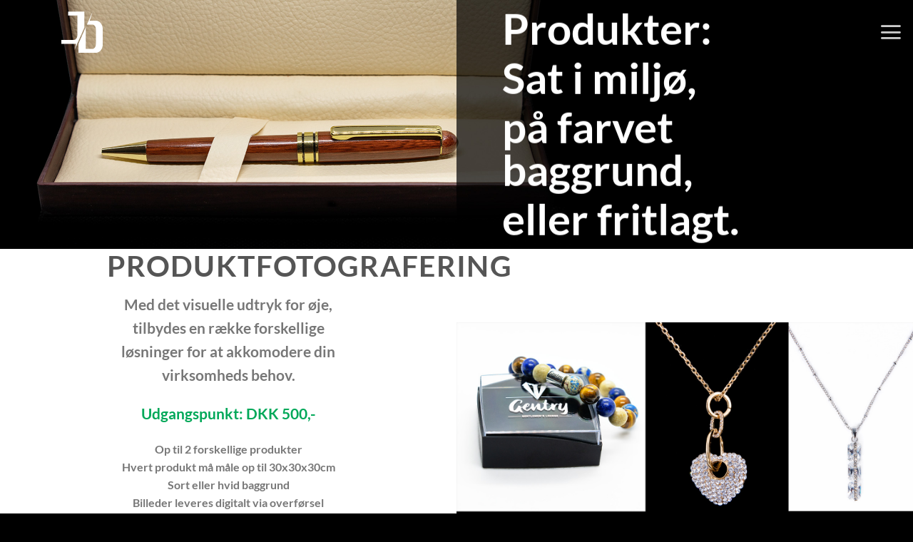

--- FILE ---
content_type: text/html; charset=UTF-8
request_url: https://jakobdam.dk/produktfotografering/
body_size: 13314
content:
<!DOCTYPE html>
<html lang="da-DK" class="loading-site no-js">
<head>
	<meta charset="UTF-8" />
	<link rel="profile" href="http://gmpg.org/xfn/11" />
	<link rel="pingback" href="https://jakobdam.dk/xmlrpc.php" />

	<script>(function(html){html.className = html.className.replace(/\bno-js\b/,'js')})(document.documentElement);</script>
<meta name='robots' content='index, follow, max-image-preview:large, max-snippet:-1, max-video-preview:-1' />
	<style>img:is([sizes="auto" i], [sizes^="auto," i]) { contain-intrinsic-size: 3000px 1500px }</style>
	<meta name="viewport" content="width=device-width, initial-scale=1" />
	<!-- This site is optimized with the Yoast SEO plugin v23.9 - https://yoast.com/wordpress/plugins/seo/ -->
	<title>PRODUKTFOTOGRAFERING - jakobdam.dk</title>
	<link rel="canonical" href="https://jakobdam.dk/produktfotografering/" />
	<meta property="og:locale" content="da_DK" />
	<meta property="og:type" content="article" />
	<meta property="og:title" content="PRODUKTFOTOGRAFERING - jakobdam.dk" />
	<meta property="og:url" content="https://jakobdam.dk/produktfotografering/" />
	<meta property="og:site_name" content="jakobdam.dk" />
	<meta property="article:publisher" content="https://www.facebook.com/jakobdam" />
	<meta property="article:modified_time" content="2021-02-07T20:25:58+00:00" />
	<meta property="og:image" content="https://jakobdam.dk/wp-content/uploads/2016/08/dummy-1.jpg" />
	<meta property="og:image:width" content="400" />
	<meta property="og:image:height" content="260" />
	<meta property="og:image:type" content="image/jpeg" />
	<meta name="twitter:card" content="summary_large_image" />
	<meta name="twitter:label1" content="Estimeret læsetid" />
	<meta name="twitter:data1" content="3 minutter" />
	<script type="application/ld+json" class="yoast-schema-graph">{"@context":"https://schema.org","@graph":[{"@type":"WebPage","@id":"https://jakobdam.dk/produktfotografering/","url":"https://jakobdam.dk/produktfotografering/","name":"PRODUKTFOTOGRAFERING - jakobdam.dk","isPartOf":{"@id":"https://jakobdam.dk/#website"},"primaryImageOfPage":{"@id":"https://jakobdam.dk/produktfotografering/#primaryimage"},"image":{"@id":"https://jakobdam.dk/produktfotografering/#primaryimage"},"thumbnailUrl":"https://jakobdam.dk/wp-content/uploads/2016/08/dummy-1.jpg","datePublished":"2021-02-07T19:10:36+00:00","dateModified":"2021-02-07T20:25:58+00:00","breadcrumb":{"@id":"https://jakobdam.dk/produktfotografering/#breadcrumb"},"inLanguage":"da-DK","potentialAction":[{"@type":"ReadAction","target":["https://jakobdam.dk/produktfotografering/"]}]},{"@type":"ImageObject","inLanguage":"da-DK","@id":"https://jakobdam.dk/produktfotografering/#primaryimage","url":"https://jakobdam.dk/wp-content/uploads/2016/08/dummy-1.jpg","contentUrl":"https://jakobdam.dk/wp-content/uploads/2016/08/dummy-1.jpg","width":400,"height":260},{"@type":"BreadcrumbList","@id":"https://jakobdam.dk/produktfotografering/#breadcrumb","itemListElement":[{"@type":"ListItem","position":1,"name":"Hjem","item":"https://jakobdam.dk/"},{"@type":"ListItem","position":2,"name":"PRODUKTFOTOGRAFERING"}]},{"@type":"WebSite","@id":"https://jakobdam.dk/#website","url":"https://jakobdam.dk/","name":"jakobdam.dk","description":"Fotografering i Skive: Konsistent professionel kvalitet","publisher":{"@id":"https://jakobdam.dk/#/schema/person/1d6f5145bbca024467167f45f8e53d27"},"alternateName":"JD","potentialAction":[{"@type":"SearchAction","target":{"@type":"EntryPoint","urlTemplate":"https://jakobdam.dk/?s={search_term_string}"},"query-input":{"@type":"PropertyValueSpecification","valueRequired":true,"valueName":"search_term_string"}}],"inLanguage":"da-DK"},{"@type":["Person","Organization"],"@id":"https://jakobdam.dk/#/schema/person/1d6f5145bbca024467167f45f8e53d27","name":"jakobdam","image":{"@type":"ImageObject","inLanguage":"da-DK","@id":"https://jakobdam.dk/#/schema/person/image/","url":"https://jakobdam.dk/wp-content/uploads/2024/02/jd-profile.jpg","contentUrl":"https://jakobdam.dk/wp-content/uploads/2024/02/jd-profile.jpg","width":320,"height":320,"caption":"jakobdam"},"logo":{"@id":"https://jakobdam.dk/#/schema/person/image/"},"description":"Fotograf, webprogrammør, grafisk designer, illustrator og musiker.","sameAs":["https://jakobdam.dk","https://www.facebook.com/jakobdam","https://www.instagram.com/jakobdam/","https://www.linkedin.com/in/jakob-dam-knudsen-a8b5b312/","https://www.youtube.com/channel/UC5bJpd7dMYqzJWxa2RLWtDA"]}]}</script>
	<!-- / Yoast SEO plugin. -->


<link rel='dns-prefetch' href='//www.googletagmanager.com' />
<link rel='prefetch' href='https://jakobdam.dk/wp-content/themes/flatsome/assets/js/flatsome.js?ver=8e60d746741250b4dd4e' />
<link rel='prefetch' href='https://jakobdam.dk/wp-content/themes/flatsome/assets/js/chunk.slider.js?ver=3.19.7' />
<link rel='prefetch' href='https://jakobdam.dk/wp-content/themes/flatsome/assets/js/chunk.popups.js?ver=3.19.7' />
<link rel='prefetch' href='https://jakobdam.dk/wp-content/themes/flatsome/assets/js/chunk.tooltips.js?ver=3.19.7' />
<link rel="alternate" type="application/rss+xml" title="jakobdam.dk &raquo; Feed" href="https://jakobdam.dk/feed/" />
<link rel="alternate" type="application/rss+xml" title="jakobdam.dk &raquo;-kommentar-feed" href="https://jakobdam.dk/comments/feed/" />
<script type="text/javascript">
/* <![CDATA[ */
window._wpemojiSettings = {"baseUrl":"https:\/\/s.w.org\/images\/core\/emoji\/15.0.3\/72x72\/","ext":".png","svgUrl":"https:\/\/s.w.org\/images\/core\/emoji\/15.0.3\/svg\/","svgExt":".svg","source":{"concatemoji":"https:\/\/jakobdam.dk\/wp-includes\/js\/wp-emoji-release.min.js?ver=6.7.4"}};
/*! This file is auto-generated */
!function(i,n){var o,s,e;function c(e){try{var t={supportTests:e,timestamp:(new Date).valueOf()};sessionStorage.setItem(o,JSON.stringify(t))}catch(e){}}function p(e,t,n){e.clearRect(0,0,e.canvas.width,e.canvas.height),e.fillText(t,0,0);var t=new Uint32Array(e.getImageData(0,0,e.canvas.width,e.canvas.height).data),r=(e.clearRect(0,0,e.canvas.width,e.canvas.height),e.fillText(n,0,0),new Uint32Array(e.getImageData(0,0,e.canvas.width,e.canvas.height).data));return t.every(function(e,t){return e===r[t]})}function u(e,t,n){switch(t){case"flag":return n(e,"\ud83c\udff3\ufe0f\u200d\u26a7\ufe0f","\ud83c\udff3\ufe0f\u200b\u26a7\ufe0f")?!1:!n(e,"\ud83c\uddfa\ud83c\uddf3","\ud83c\uddfa\u200b\ud83c\uddf3")&&!n(e,"\ud83c\udff4\udb40\udc67\udb40\udc62\udb40\udc65\udb40\udc6e\udb40\udc67\udb40\udc7f","\ud83c\udff4\u200b\udb40\udc67\u200b\udb40\udc62\u200b\udb40\udc65\u200b\udb40\udc6e\u200b\udb40\udc67\u200b\udb40\udc7f");case"emoji":return!n(e,"\ud83d\udc26\u200d\u2b1b","\ud83d\udc26\u200b\u2b1b")}return!1}function f(e,t,n){var r="undefined"!=typeof WorkerGlobalScope&&self instanceof WorkerGlobalScope?new OffscreenCanvas(300,150):i.createElement("canvas"),a=r.getContext("2d",{willReadFrequently:!0}),o=(a.textBaseline="top",a.font="600 32px Arial",{});return e.forEach(function(e){o[e]=t(a,e,n)}),o}function t(e){var t=i.createElement("script");t.src=e,t.defer=!0,i.head.appendChild(t)}"undefined"!=typeof Promise&&(o="wpEmojiSettingsSupports",s=["flag","emoji"],n.supports={everything:!0,everythingExceptFlag:!0},e=new Promise(function(e){i.addEventListener("DOMContentLoaded",e,{once:!0})}),new Promise(function(t){var n=function(){try{var e=JSON.parse(sessionStorage.getItem(o));if("object"==typeof e&&"number"==typeof e.timestamp&&(new Date).valueOf()<e.timestamp+604800&&"object"==typeof e.supportTests)return e.supportTests}catch(e){}return null}();if(!n){if("undefined"!=typeof Worker&&"undefined"!=typeof OffscreenCanvas&&"undefined"!=typeof URL&&URL.createObjectURL&&"undefined"!=typeof Blob)try{var e="postMessage("+f.toString()+"("+[JSON.stringify(s),u.toString(),p.toString()].join(",")+"));",r=new Blob([e],{type:"text/javascript"}),a=new Worker(URL.createObjectURL(r),{name:"wpTestEmojiSupports"});return void(a.onmessage=function(e){c(n=e.data),a.terminate(),t(n)})}catch(e){}c(n=f(s,u,p))}t(n)}).then(function(e){for(var t in e)n.supports[t]=e[t],n.supports.everything=n.supports.everything&&n.supports[t],"flag"!==t&&(n.supports.everythingExceptFlag=n.supports.everythingExceptFlag&&n.supports[t]);n.supports.everythingExceptFlag=n.supports.everythingExceptFlag&&!n.supports.flag,n.DOMReady=!1,n.readyCallback=function(){n.DOMReady=!0}}).then(function(){return e}).then(function(){var e;n.supports.everything||(n.readyCallback(),(e=n.source||{}).concatemoji?t(e.concatemoji):e.wpemoji&&e.twemoji&&(t(e.twemoji),t(e.wpemoji)))}))}((window,document),window._wpemojiSettings);
/* ]]> */
</script>
<style id='wp-emoji-styles-inline-css' type='text/css'>

	img.wp-smiley, img.emoji {
		display: inline !important;
		border: none !important;
		box-shadow: none !important;
		height: 1em !important;
		width: 1em !important;
		margin: 0 0.07em !important;
		vertical-align: -0.1em !important;
		background: none !important;
		padding: 0 !important;
	}
</style>
<style id='wp-block-library-inline-css' type='text/css'>
:root{--wp-admin-theme-color:#007cba;--wp-admin-theme-color--rgb:0,124,186;--wp-admin-theme-color-darker-10:#006ba1;--wp-admin-theme-color-darker-10--rgb:0,107,161;--wp-admin-theme-color-darker-20:#005a87;--wp-admin-theme-color-darker-20--rgb:0,90,135;--wp-admin-border-width-focus:2px;--wp-block-synced-color:#7a00df;--wp-block-synced-color--rgb:122,0,223;--wp-bound-block-color:var(--wp-block-synced-color)}@media (min-resolution:192dpi){:root{--wp-admin-border-width-focus:1.5px}}.wp-element-button{cursor:pointer}:root{--wp--preset--font-size--normal:16px;--wp--preset--font-size--huge:42px}:root .has-very-light-gray-background-color{background-color:#eee}:root .has-very-dark-gray-background-color{background-color:#313131}:root .has-very-light-gray-color{color:#eee}:root .has-very-dark-gray-color{color:#313131}:root .has-vivid-green-cyan-to-vivid-cyan-blue-gradient-background{background:linear-gradient(135deg,#00d084,#0693e3)}:root .has-purple-crush-gradient-background{background:linear-gradient(135deg,#34e2e4,#4721fb 50%,#ab1dfe)}:root .has-hazy-dawn-gradient-background{background:linear-gradient(135deg,#faaca8,#dad0ec)}:root .has-subdued-olive-gradient-background{background:linear-gradient(135deg,#fafae1,#67a671)}:root .has-atomic-cream-gradient-background{background:linear-gradient(135deg,#fdd79a,#004a59)}:root .has-nightshade-gradient-background{background:linear-gradient(135deg,#330968,#31cdcf)}:root .has-midnight-gradient-background{background:linear-gradient(135deg,#020381,#2874fc)}.has-regular-font-size{font-size:1em}.has-larger-font-size{font-size:2.625em}.has-normal-font-size{font-size:var(--wp--preset--font-size--normal)}.has-huge-font-size{font-size:var(--wp--preset--font-size--huge)}.has-text-align-center{text-align:center}.has-text-align-left{text-align:left}.has-text-align-right{text-align:right}#end-resizable-editor-section{display:none}.aligncenter{clear:both}.items-justified-left{justify-content:flex-start}.items-justified-center{justify-content:center}.items-justified-right{justify-content:flex-end}.items-justified-space-between{justify-content:space-between}.screen-reader-text{border:0;clip:rect(1px,1px,1px,1px);clip-path:inset(50%);height:1px;margin:-1px;overflow:hidden;padding:0;position:absolute;width:1px;word-wrap:normal!important}.screen-reader-text:focus{background-color:#ddd;clip:auto!important;clip-path:none;color:#444;display:block;font-size:1em;height:auto;left:5px;line-height:normal;padding:15px 23px 14px;text-decoration:none;top:5px;width:auto;z-index:100000}html :where(.has-border-color){border-style:solid}html :where([style*=border-top-color]){border-top-style:solid}html :where([style*=border-right-color]){border-right-style:solid}html :where([style*=border-bottom-color]){border-bottom-style:solid}html :where([style*=border-left-color]){border-left-style:solid}html :where([style*=border-width]){border-style:solid}html :where([style*=border-top-width]){border-top-style:solid}html :where([style*=border-right-width]){border-right-style:solid}html :where([style*=border-bottom-width]){border-bottom-style:solid}html :where([style*=border-left-width]){border-left-style:solid}html :where(img[class*=wp-image-]){height:auto;max-width:100%}:where(figure){margin:0 0 1em}html :where(.is-position-sticky){--wp-admin--admin-bar--position-offset:var(--wp-admin--admin-bar--height,0px)}@media screen and (max-width:600px){html :where(.is-position-sticky){--wp-admin--admin-bar--position-offset:0px}}
</style>
<link rel='stylesheet' id='contact-form-7-css' href='https://jakobdam.dk/wp-content/plugins/contact-form-7/includes/css/styles.css?ver=6.0' type='text/css' media='all' />
<link rel='stylesheet' id='flatsome-main-css' href='https://jakobdam.dk/wp-content/themes/flatsome/assets/css/flatsome.css?ver=3.19.7' type='text/css' media='all' />
<style id='flatsome-main-inline-css' type='text/css'>
@font-face {
				font-family: "fl-icons";
				font-display: block;
				src: url(https://jakobdam.dk/wp-content/themes/flatsome/assets/css/icons/fl-icons.eot?v=3.19.7);
				src:
					url(https://jakobdam.dk/wp-content/themes/flatsome/assets/css/icons/fl-icons.eot#iefix?v=3.19.7) format("embedded-opentype"),
					url(https://jakobdam.dk/wp-content/themes/flatsome/assets/css/icons/fl-icons.woff2?v=3.19.7) format("woff2"),
					url(https://jakobdam.dk/wp-content/themes/flatsome/assets/css/icons/fl-icons.ttf?v=3.19.7) format("truetype"),
					url(https://jakobdam.dk/wp-content/themes/flatsome/assets/css/icons/fl-icons.woff?v=3.19.7) format("woff"),
					url(https://jakobdam.dk/wp-content/themes/flatsome/assets/css/icons/fl-icons.svg?v=3.19.7#fl-icons) format("svg");
			}
</style>
<link rel='stylesheet' id='flatsome-style-css' href='https://jakobdam.dk/wp-content/themes/flatsome/style.css?ver=3.19.7' type='text/css' media='all' />
<script type="text/javascript">
            window._nslDOMReady = function (callback) {
                if ( document.readyState === "complete" || document.readyState === "interactive" ) {
                    callback();
                } else {
                    document.addEventListener( "DOMContentLoaded", callback );
                }
            };
            </script>
<!-- Google tag (gtag.js) snippet added by Site Kit -->

<!-- Google Analytics-snippet tilføjet af Site Kit -->
<script type="text/javascript" src="https://www.googletagmanager.com/gtag/js?id=GT-M3KM6LJ" id="google_gtagjs-js" async></script>
<script type="text/javascript" id="google_gtagjs-js-after">
/* <![CDATA[ */
window.dataLayer = window.dataLayer || [];function gtag(){dataLayer.push(arguments);}
gtag("set","linker",{"domains":["jakobdam.dk"]});
gtag("js", new Date());
gtag("set", "developer_id.dZTNiMT", true);
gtag("config", "GT-M3KM6LJ");
/* ]]> */
</script>

<!-- End Google tag (gtag.js) snippet added by Site Kit -->
<script type="text/javascript" src="https://jakobdam.dk/wp-includes/js/jquery/jquery.min.js?ver=3.7.1" id="jquery-core-js"></script>
<script type="text/javascript" src="https://jakobdam.dk/wp-includes/js/jquery/jquery-migrate.min.js?ver=3.4.1" id="jquery-migrate-js"></script>
<link rel="https://api.w.org/" href="https://jakobdam.dk/wp-json/" /><link rel="alternate" title="JSON" type="application/json" href="https://jakobdam.dk/wp-json/wp/v2/pages/545" /><link rel="EditURI" type="application/rsd+xml" title="RSD" href="https://jakobdam.dk/xmlrpc.php?rsd" />
<meta name="generator" content="WordPress 6.7.4" />
<link rel='shortlink' href='https://jakobdam.dk/?p=545' />
<link rel="alternate" title="oEmbed (JSON)" type="application/json+oembed" href="https://jakobdam.dk/wp-json/oembed/1.0/embed?url=https%3A%2F%2Fjakobdam.dk%2Fproduktfotografering%2F" />
<link rel="alternate" title="oEmbed (XML)" type="text/xml+oembed" href="https://jakobdam.dk/wp-json/oembed/1.0/embed?url=https%3A%2F%2Fjakobdam.dk%2Fproduktfotografering%2F&#038;format=xml" />
<meta name="generator" content="Site Kit by Google 1.140.0" /><link rel="icon" href="https://jakobdam.dk/wp-content/uploads/2021/02/cropped-jd-logo-512px-forIcon-white-32x32.png" sizes="32x32" />
<link rel="icon" href="https://jakobdam.dk/wp-content/uploads/2021/02/cropped-jd-logo-512px-forIcon-white-192x192.png" sizes="192x192" />
<link rel="apple-touch-icon" href="https://jakobdam.dk/wp-content/uploads/2021/02/cropped-jd-logo-512px-forIcon-white-180x180.png" />
<meta name="msapplication-TileImage" content="https://jakobdam.dk/wp-content/uploads/2021/02/cropped-jd-logo-512px-forIcon-white-270x270.png" />
<style id="custom-css" type="text/css">:root {--primary-color: #446084;--fs-color-primary: #446084;--fs-color-secondary: #d26e4b;--fs-color-success: #7a9c59;--fs-color-alert: #b20000;--fs-experimental-link-color: #334862;--fs-experimental-link-color-hover: #111;}.tooltipster-base {--tooltip-color: #fff;--tooltip-bg-color: #000;}.off-canvas-right .mfp-content, .off-canvas-left .mfp-content {--drawer-width: 300px;}.container-width, .full-width .ubermenu-nav, .container, .row{max-width: 1590px}.row.row-collapse{max-width: 1560px}.row.row-small{max-width: 1582.5px}.row.row-large{max-width: 1620px}.header-main{height: 90px}#logo img{max-height: 90px}#logo{width:200px;}#logo img{padding:15px 0;}.header-top{min-height: 30px}.transparent .header-main{height: 90px}.transparent #logo img{max-height: 90px}.has-transparent + .page-title:first-of-type,.has-transparent + #main > .page-title,.has-transparent + #main > div > .page-title,.has-transparent + #main .page-header-wrapper:first-of-type .page-title{padding-top: 90px;}.header.show-on-scroll,.stuck .header-main{height:70px!important}.stuck #logo img{max-height: 70px!important}.header-bottom {background-color: #f1f1f1}.top-bar-nav > li > a{line-height: 16px }@media (max-width: 549px) {.header-main{height: 70px}#logo img{max-height: 70px}}body{font-family: Lato, sans-serif;}body {font-weight: 400;font-style: normal;}.nav > li > a {font-family: Lato, sans-serif;}.mobile-sidebar-levels-2 .nav > li > ul > li > a {font-family: Lato, sans-serif;}.nav > li > a,.mobile-sidebar-levels-2 .nav > li > ul > li > a {font-weight: 700;font-style: normal;}h1,h2,h3,h4,h5,h6,.heading-font, .off-canvas-center .nav-sidebar.nav-vertical > li > a{font-family: Lato, sans-serif;}h1,h2,h3,h4,h5,h6,.heading-font,.banner h1,.banner h2 {font-weight: 700;font-style: normal;}.alt-font{font-family: "Dancing Script", sans-serif;}.alt-font {font-weight: 400!important;font-style: normal!important;}.footer-2{background-color: #212121}.absolute-footer, html{background-color: #000000}.nav-vertical-fly-out > li + li {border-top-width: 1px; border-top-style: solid;}.label-new.menu-item > a:after{content:"Ny";}.label-hot.menu-item > a:after{content:"Populær";}.label-sale.menu-item > a:after{content:"Tilbud";}.label-popular.menu-item > a:after{content:"Populært";}</style><style id="kirki-inline-styles">/* latin-ext */
@font-face {
  font-family: 'Lato';
  font-style: normal;
  font-weight: 700;
  font-display: swap;
  src: url(https://jakobdam.dk/wp-content/fonts/lato/S6u9w4BMUTPHh6UVSwaPGR_p.woff2) format('woff2');
  unicode-range: U+0100-02BA, U+02BD-02C5, U+02C7-02CC, U+02CE-02D7, U+02DD-02FF, U+0304, U+0308, U+0329, U+1D00-1DBF, U+1E00-1E9F, U+1EF2-1EFF, U+2020, U+20A0-20AB, U+20AD-20C0, U+2113, U+2C60-2C7F, U+A720-A7FF;
}
/* latin */
@font-face {
  font-family: 'Lato';
  font-style: normal;
  font-weight: 700;
  font-display: swap;
  src: url(https://jakobdam.dk/wp-content/fonts/lato/S6u9w4BMUTPHh6UVSwiPGQ.woff2) format('woff2');
  unicode-range: U+0000-00FF, U+0131, U+0152-0153, U+02BB-02BC, U+02C6, U+02DA, U+02DC, U+0304, U+0308, U+0329, U+2000-206F, U+20AC, U+2122, U+2191, U+2193, U+2212, U+2215, U+FEFF, U+FFFD;
}/* vietnamese */
@font-face {
  font-family: 'Dancing Script';
  font-style: normal;
  font-weight: 400;
  font-display: swap;
  src: url(https://jakobdam.dk/wp-content/fonts/dancing-script/If2cXTr6YS-zF4S-kcSWSVi_sxjsohD9F50Ruu7BMSo3Rep8ltA.woff2) format('woff2');
  unicode-range: U+0102-0103, U+0110-0111, U+0128-0129, U+0168-0169, U+01A0-01A1, U+01AF-01B0, U+0300-0301, U+0303-0304, U+0308-0309, U+0323, U+0329, U+1EA0-1EF9, U+20AB;
}
/* latin-ext */
@font-face {
  font-family: 'Dancing Script';
  font-style: normal;
  font-weight: 400;
  font-display: swap;
  src: url(https://jakobdam.dk/wp-content/fonts/dancing-script/If2cXTr6YS-zF4S-kcSWSVi_sxjsohD9F50Ruu7BMSo3ROp8ltA.woff2) format('woff2');
  unicode-range: U+0100-02BA, U+02BD-02C5, U+02C7-02CC, U+02CE-02D7, U+02DD-02FF, U+0304, U+0308, U+0329, U+1D00-1DBF, U+1E00-1E9F, U+1EF2-1EFF, U+2020, U+20A0-20AB, U+20AD-20C0, U+2113, U+2C60-2C7F, U+A720-A7FF;
}
/* latin */
@font-face {
  font-family: 'Dancing Script';
  font-style: normal;
  font-weight: 400;
  font-display: swap;
  src: url(https://jakobdam.dk/wp-content/fonts/dancing-script/If2cXTr6YS-zF4S-kcSWSVi_sxjsohD9F50Ruu7BMSo3Sup8.woff2) format('woff2');
  unicode-range: U+0000-00FF, U+0131, U+0152-0153, U+02BB-02BC, U+02C6, U+02DA, U+02DC, U+0304, U+0308, U+0329, U+2000-206F, U+20AC, U+2122, U+2191, U+2193, U+2212, U+2215, U+FEFF, U+FFFD;
}</style></head>

<body class="page-template page-template-page-transparent-header-light page-template-page-transparent-header-light-php page page-id-545 lightbox nav-dropdown-has-arrow nav-dropdown-has-shadow nav-dropdown-has-border">


<a class="skip-link screen-reader-text" href="#main">Fortsæt til indhold</a>

<div id="wrapper">

	
	<header id="header" class="header transparent has-transparent header-full-width has-sticky sticky-jump">
		<div class="header-wrapper">
			<div id="masthead" class="header-main nav-dark toggle-nav-dark">
      <div class="header-inner flex-row container logo-left medium-logo-center" role="navigation">

          <!-- Logo -->
          <div id="logo" class="flex-col logo">
            
<!-- Header logo -->
<a href="https://jakobdam.dk/" title="jakobdam.dk - Fotografering i Skive: Konsistent professionel kvalitet" rel="home">
		<img width="1" height="1" src="https://jakobdam.dk/wp-content/uploads/2021/02/2021-02-04-logo1-black.svg" class="header_logo header-logo" alt="jakobdam.dk"/><img  width="1" height="1" src="https://jakobdam.dk/wp-content/uploads/2021/02/2021-02-04-logo1-white.svg" class="header-logo-dark" alt="jakobdam.dk"/></a>
          </div>

          <!-- Mobile Left Elements -->
          <div class="flex-col show-for-medium flex-left">
            <ul class="mobile-nav nav nav-left ">
                          </ul>
          </div>

          <!-- Left Elements -->
          <div class="flex-col hide-for-medium flex-left
            flex-grow">
            <ul class="header-nav header-nav-main nav nav-left  nav-size-xlarge nav-uppercase" >
                          </ul>
          </div>

          <!-- Right Elements -->
          <div class="flex-col hide-for-medium flex-right">
            <ul class="header-nav header-nav-main nav nav-right  nav-size-xlarge nav-uppercase">
              <li class="nav-icon has-icon">
  		<a href="#" data-open="#main-menu" data-pos="center" data-bg="main-menu-overlay" data-color="" class="is-small" aria-label="Menu" aria-controls="main-menu" aria-expanded="false">

		  <i class="icon-menu" ></i>
		  		</a>
	</li>
            </ul>
          </div>

          <!-- Mobile Right Elements -->
          <div class="flex-col show-for-medium flex-right">
            <ul class="mobile-nav nav nav-right ">
              <li class="nav-icon has-icon">
  		<a href="#" data-open="#main-menu" data-pos="center" data-bg="main-menu-overlay" data-color="" class="is-small" aria-label="Menu" aria-controls="main-menu" aria-expanded="false">

		  <i class="icon-menu" ></i>
		  		</a>
	</li>
            </ul>
          </div>

      </div>

            <div class="container"><div class="top-divider full-width"></div></div>
      </div>

<div class="header-bg-container fill"><div class="header-bg-image fill"></div><div class="header-bg-color fill"></div></div>		</div>
	</header>

	
	<main id="main" class="">


<div id="content" role="main">
			
				

  <div class="banner has-hover hide-for-medium" id="banner-1734748704">
          <div class="banner-inner fill">
        <div class="banner-bg fill" >
            <img fetchpriority="high" decoding="async" width="2560" height="697" src="https://jakobdam.dk/wp-content/uploads/2021/02/product-topbanner2.jpg" class="bg attachment-original size-original" alt="" />                                    
                    </div>
		
        <div class="banner-layers container">
            <div class="fill banner-link"></div>            

   <div id="text-box-121450636" class="text-box banner-layer x90 md-x90 lg-x90 y50 md-y50 lg-y50 res-text">
              <div data-parallax="-5" data-parallax-fade="true">                  <div class="text-box-content text dark">
              
              <div class="text-inner text-left">
                  

<h2><span style="font-size: 130%;">Produkter:</span></h2>
<h2><span style="font-size: 130%;">Sat i miljø,</span></h2>
<h2><span style="font-size: 130%;">på farvet baggrund,</span></h2>
<h2><span style="font-size: 130%;">eller fritlagt.</span></h2>
<h2><span style="font-size: 130%;"><br />Valget er dit.</span></h2>

              </div>
           </div>
              </div>              
<style>
#text-box-121450636 {
  width: 35%;
}
#text-box-121450636 .text-box-content {
  font-size: 100%;
}
</style>
    </div>
 

        </div>
      </div>

              <div class="height-fix is-invisible"><img decoding="async" width="2560" height="697" src="https://jakobdam.dk/wp-content/uploads/2021/02/product-topbanner2.jpg" class="attachment-original size-original" alt="" srcset="https://jakobdam.dk/wp-content/uploads/2021/02/product-topbanner2.jpg 2560w, https://jakobdam.dk/wp-content/uploads/2021/02/product-topbanner2-800x218.jpg 800w, https://jakobdam.dk/wp-content/uploads/2021/02/product-topbanner2-1400x381.jpg 1400w, https://jakobdam.dk/wp-content/uploads/2021/02/product-topbanner2-768x209.jpg 768w, https://jakobdam.dk/wp-content/uploads/2021/02/product-topbanner2-1536x418.jpg 1536w, https://jakobdam.dk/wp-content/uploads/2021/02/product-topbanner2-2048x558.jpg 2048w" sizes="(max-width: 2560px) 100vw, 2560px" /></div>
            
<style>
#banner-1734748704 .banner-bg img {
  object-position: 50% 98%;
}
</style>
  </div>



  <div class="banner has-hover show-for-medium has-parallax" id="banner-2003849810">
          <div class="banner-inner fill">
        <div class="banner-bg fill" data-parallax="-4" data-parallax-container=".banner" data-parallax-background>
            <img decoding="async" width="2048" height="1700" src="https://jakobdam.dk/wp-content/uploads/2021/02/product-mobile.jpg" class="bg attachment-original size-original" alt="" />                                    
                    </div>
		
        <div class="banner-layers container">
            <div class="fill banner-link"></div>            

   <div id="text-box-1074035192" class="text-box banner-layer x90 md-x90 lg-x90 y85 md-y85 lg-y85 res-text">
                                <div class="text-box-content text dark">
              
              <div class="text-inner text-left">
                  

<h2><span style="font-size: 45%;">Produkter:</span></h2>
<h2><span style="font-size: 45%;">Sat i miljø,<br /></span><span style="font-size: 45%;">på farvet baggrund,<br />eller fritlagt.</span></h2>
<h2><span style="font-size: 45%;">Valget er dit.</span></h2>

              </div>
           </div>
                            
<style>
#text-box-1074035192 {
  width: 35%;
}
#text-box-1074035192 .text-box-content {
  font-size: 100%;
}
</style>
    </div>
 

        </div>
      </div>

              <div class="height-fix is-invisible"><img loading="lazy" decoding="async" width="2048" height="1700" src="https://jakobdam.dk/wp-content/uploads/2021/02/product-mobile.jpg" class="attachment-original size-original" alt="" srcset="https://jakobdam.dk/wp-content/uploads/2021/02/product-mobile.jpg 2048w, https://jakobdam.dk/wp-content/uploads/2021/02/product-mobile-482x400.jpg 482w, https://jakobdam.dk/wp-content/uploads/2021/02/product-mobile-964x800.jpg 964w, https://jakobdam.dk/wp-content/uploads/2021/02/product-mobile-768x638.jpg 768w, https://jakobdam.dk/wp-content/uploads/2021/02/product-mobile-1536x1275.jpg 1536w" sizes="auto, (max-width: 2048px) 100vw, 2048px" /></div>
            
<style>
#banner-2003849810 .banner-bg img {
  object-position: 50% 50%;
}
</style>
  </div>



	<section class="section hide-for-medium" id="section_546482241">
		<div class="section-bg fill" >
									
			

		</div>

		

		<div class="section-content relative">
			

<div class="row row-collapse row-full-width align-middle"  id="row-692293523">


	<div id="col-437040103" class="col medium-6 large-6"  >
				<div class="col-inner text-center"  >
			
			

<h1 class="uppercase"><span style="font-size: 150%;">PRODUKTFOTOGRAFERING</span></h1>
<p><span style="font-size: 130%;">Med det visuelle udtryk for øje, tilbydes en række forskellige løsninger for at akkomodere din virksomheds behov.</span></p>
<p><span style="color: #00a859;"><strong><span style="font-size: 130%;">Udgangspunkt: DKK 500,-</span></strong></span></p>
<p>Op til 2 forskellige produkter<br />Hvert produkt må måle op til 30x30x30cm<br />Sort eller hvid baggrund<br />Billeder leveres digitalt via overførsel<br />Du får fuld rettighed til fremvisning, videredistribution og kopiering</p>
<p><strong><br />Tilkøb:<br /></strong>DKK 150,- pr. ekstra produkt<br />DKK 100,- op til 100x100x100cm pr. produkt<br />DKK 150,- pr. billede fritlagt på transparent baggrund</p>
<p><strong>Rabat:</strong><br />DKK 100,- afslag i prisen:<br />Dine billeder kan bruges til markedsføring på dette website samt i reklamefremstød på sociale medier.</p>

		</div>
				
<style>
#col-437040103 > .col-inner {
  padding: 0px 150px 0px 150px;
  margin: 0px 0px 0px 00px;
}
</style>
	</div>

	

	<div id="col-1228034263" class="col medium-6 large-6"  >
				<div class="col-inner"  >
			
			

	<div class="img has-hover x md-x lg-x y md-y lg-y" id="image_168521661">
								<div class="img-inner dark" >
			<img loading="lazy" decoding="async" width="1500" height="1284" src="https://jakobdam.dk/wp-content/uploads/2021/02/product-1.jpg" class="attachment-original size-original" alt="" srcset="https://jakobdam.dk/wp-content/uploads/2021/02/product-1.jpg 1500w, https://jakobdam.dk/wp-content/uploads/2021/02/product-1-467x400.jpg 467w, https://jakobdam.dk/wp-content/uploads/2021/02/product-1-935x800.jpg 935w, https://jakobdam.dk/wp-content/uploads/2021/02/product-1-768x657.jpg 768w" sizes="auto, (max-width: 1500px) 100vw, 1500px" />						
					</div>
								
<style>
#image_168521661 {
  width: 100%;
}
</style>
	</div>
	


		</div>
					</div>

	

</div>
<div class="row row-collapse row-full-width align-middle"  id="row-1876604914">


	<div id="col-1858284736" class="col medium-6 large-6"  >
				<div class="col-inner"  >
			
			

	<div class="img has-hover x md-x lg-x y md-y lg-y" id="image_2008599458">
								<div class="img-inner dark" >
			<img loading="lazy" decoding="async" width="1500" height="1500" src="https://jakobdam.dk/wp-content/uploads/2021/02/product-2.jpg" class="attachment-original size-original" alt="" srcset="https://jakobdam.dk/wp-content/uploads/2021/02/product-2.jpg 1500w, https://jakobdam.dk/wp-content/uploads/2021/02/product-2-400x400.jpg 400w, https://jakobdam.dk/wp-content/uploads/2021/02/product-2-800x800.jpg 800w, https://jakobdam.dk/wp-content/uploads/2021/02/product-2-280x280.jpg 280w, https://jakobdam.dk/wp-content/uploads/2021/02/product-2-768x768.jpg 768w" sizes="auto, (max-width: 1500px) 100vw, 1500px" />						
					</div>
								
<style>
#image_2008599458 {
  width: 100%;
}
</style>
	</div>
	


		</div>
					</div>

	

	<div id="col-447849065" class="col medium-6 large-6"  >
				<div class="col-inner text-center"  >
			
			

<h1 class="uppercase"><span style="font-size: 150%;">ON LOCATION</span></h1>
<p><span style="font-size: 130%;">Udkørsel til dit firma tilbydes, i tilfælde hvor du ønsker produkterne fotograferet i passende omgivelser. Eks. madretter med restauranten som baggrund eller faste installationer der ikke kan flyttes.</span></p>
<p><span style="color: #00a859;"><strong><span style="font-size: 130%;">Udgangspunkt: DKK 1.700,-</span></strong></span></p>
<p>Op til 1 times session<br />Op til 5 opstillinger/produkter<br />Lokation op til 10km fra Skive Posthustorv<br />Billeder leveres digitalt via overførsel<br />Du får fuld rettighed til fremvisning, videredistribution og kopiering</p>
<p><strong><br />Tilkøb:<br /></strong>DKK 150,- pr. ekstra opstilling/produkt<br />DKK 300,- pr. ekstra halvtime</p>
<p><strong>Rabat:</strong><br />DKK 100,- afslag i prisen:<br />Dine billeder kan bruges til markedsføring på dette website samt i reklamefremstød på sociale medier.</p>

		</div>
				
<style>
#col-447849065 > .col-inner {
  padding: 0px 150px 0px 150px;
  margin: 0px 0px 0px 00px;
}
</style>
	</div>

	

</div>

		</div>

		
<style>
#section_546482241 {
  padding-top: 0px;
  padding-bottom: 0px;
}
</style>
	</section>
	

	<section class="section show-for-medium" id="section_1562008169">
		<div class="section-bg fill" >
									
			

		</div>

		

		<div class="section-content relative">
			

<div class="row row-collapse row-full-width align-middle"  id="row-804640096">


	<div id="col-2031871338" class="col large-12"  >
				<div class="col-inner text-center"  >
			
			

<h1 class="uppercase"><span style="font-size: 150%;">PRODUKTFOTO</span></h1>
<p><span style="font-size: 130%;">Med det visuelle udtryk for øje, tilbydes en række forskellige løsninger for at akkomodere din virksomheds behov.</span></p>
<p><span style="color: #00a859;"><strong><span style="font-size: 130%;">Udgangspunkt: DKK 500,-</span></strong></span></p>
<p>Op til 2 forskellige produkter<br />Hvert produkt må måle op til 30x30x30cm<br />Sort eller hvid baggrund<br />Billeder leveres digitalt via overførsel<br />Du får fuld rettighed til fremvisning, videredistribution og kopiering</p>
<p><strong><br />Tilkøb:<br /></strong>DKK 150,- pr. ekstra produkt<br />DKK 100,- op til 100x100x100cm pr. produkt<br />DKK 150,- pr. billede fritlagt på transparent baggrund</p>
<p><strong>Rabat:</strong><br />DKK 100,- afslag i prisen:<br />Dine billeder kan bruges til markedsføring på dette website samt i reklamefremstød på sociale medier.</p>

		</div>
				
<style>
#col-2031871338 > .col-inner {
  padding: 30px 20px 0px 20px;
  margin: 0px 0px 0px 00px;
}
</style>
	</div>

	

	<div id="col-1591332480" class="col large-12"  >
				<div class="col-inner"  >
			
			

	<div class="img has-hover x md-x lg-x y md-y lg-y" id="image_526335062">
								<div class="img-inner dark" >
			<img loading="lazy" decoding="async" width="1500" height="1284" src="https://jakobdam.dk/wp-content/uploads/2021/02/product-1.jpg" class="attachment-original size-original" alt="" srcset="https://jakobdam.dk/wp-content/uploads/2021/02/product-1.jpg 1500w, https://jakobdam.dk/wp-content/uploads/2021/02/product-1-467x400.jpg 467w, https://jakobdam.dk/wp-content/uploads/2021/02/product-1-935x800.jpg 935w, https://jakobdam.dk/wp-content/uploads/2021/02/product-1-768x657.jpg 768w" sizes="auto, (max-width: 1500px) 100vw, 1500px" />						
					</div>
								
<style>
#image_526335062 {
  width: 100%;
}
</style>
	</div>
	


		</div>
					</div>

	

</div>
<div class="row row-collapse row-full-width align-middle"  id="row-1236997232">


	<div id="col-487449932" class="col large-12"  >
				<div class="col-inner text-center"  >
			
			

<h1 class="uppercase"><span style="font-size: 150%;">ON LOCATION</span></h1>
<p><span style="font-size: 130%;">Udkørsel til dit firma tilbydes, i tilfælde hvor du ønsker produkterne fotograferet i passende omgivelser. Eks. madretter med restauranten som baggrund eller faste installationer der ikke kan flyttes.</span></p>
<p><span style="color: #00a859;"><strong><span style="font-size: 130%;">Udgangspunkt: DKK 1.700,-</span></strong></span></p>
<p>Op til 1 times session<br />Op til 5 opstillinger/produkter<br />Lokation op til 10km fra Skive Posthustorv<br />Billeder leveres digitalt via overførsel<br />Du får fuld rettighed til fremvisning, videredistribution og kopiering</p>
<p><strong><br />Tilkøb:<br /></strong>DKK 150,- pr. ekstra opstilling/produkt<br />DKK 300,- pr. ekstra halvtime</p>
<p><strong>Rabat:</strong><br />DKK 100,- afslag i prisen:<br />Dine billeder kan bruges til markedsføring på dette website samt i reklamefremstød på sociale medier.</p>

		</div>
				
<style>
#col-487449932 > .col-inner {
  padding: 30px 20px 0px 20;
  margin: 0px 0px 0px 00px;
}
</style>
	</div>

	

	<div id="col-65342597" class="col large-12"  >
				<div class="col-inner"  >
			
			

	<div class="img has-hover x md-x lg-x y md-y lg-y" id="image_776518377">
								<div class="img-inner dark" >
			<img loading="lazy" decoding="async" width="1500" height="1500" src="https://jakobdam.dk/wp-content/uploads/2021/02/product-2.jpg" class="attachment-original size-original" alt="" srcset="https://jakobdam.dk/wp-content/uploads/2021/02/product-2.jpg 1500w, https://jakobdam.dk/wp-content/uploads/2021/02/product-2-400x400.jpg 400w, https://jakobdam.dk/wp-content/uploads/2021/02/product-2-800x800.jpg 800w, https://jakobdam.dk/wp-content/uploads/2021/02/product-2-280x280.jpg 280w, https://jakobdam.dk/wp-content/uploads/2021/02/product-2-768x768.jpg 768w" sizes="auto, (max-width: 1500px) 100vw, 1500px" />						
					</div>
								
<style>
#image_776518377 {
  width: 100%;
}
</style>
	</div>
	


		</div>
					</div>

	

</div>

		</div>

		
<style>
#section_1562008169 {
  padding-top: 0px;
  padding-bottom: 0px;
}
</style>
	</section>
	


				
			</div>



</main>

<footer id="footer" class="footer-wrapper">

	
<!-- FOOTER 1 -->

<!-- FOOTER 2 -->
<div class="footer-widgets footer footer-2 dark">
		<div class="row dark large-columns-1 mb-0">
	   		
		<div id="block_widget-2" class="col pb-0 widget block_widget">
		
		<div class="row align-middle align-center"  id="row-2027545370">


	<div id="col-511850598" class="col small-12 large-12"  >
				<div class="col-inner text-center"  >
			
			

	<div class="img has-hover x md-x lg-x y md-y lg-y" id="image_279937623">
								<div class="img-inner dark" >
			<img width="1" height="1" src="https://jakobdam.dk/wp-content/uploads/2021/02/2021-02-04-logo1-full-white.svg" class="attachment-large size-large" alt="" decoding="async" loading="lazy" />						
					</div>
								
<style>
#image_279937623 {
  width: 25%;
}
</style>
	</div>
	

<div class="is-divider divider clearfix" style="max-width:50px;"></div>

<p>TLF: (+45) 61 33 00 53 (kun opkald)<br />ADRESSE: Pilevænget 1, 7800 Skive</p>

		</div>
					</div>

	

</div>
		</div>
				</div>
</div>



<div class="absolute-footer dark medium-text-center small-text-center">
  <div class="container clearfix">

    
    <div class="footer-primary pull-left">
                          <div class="copyright-footer">
        Copyright 2026 © <strong>Deep Art Media</strong>      </div>
          </div>
  </div>
</div>

<a href="#top" class="back-to-top button icon invert plain fixed bottom z-1 is-outline hide-for-medium circle" id="top-link" aria-label="Gå til toppen"><i class="icon-angle-up" ></i></a>

</footer>

</div>

<div id="main-menu" class="mobile-sidebar no-scrollbar mfp-hide">

	
	<div class="sidebar-menu no-scrollbar text-center">

		
					<ul class="nav nav-sidebar nav-vertical nav-uppercase nav-anim" data-tab="1">
				<li id="menu-item-245" class="menu-item menu-item-type-post_type menu-item-object-page menu-item-home menu-item-245"><a href="https://jakobdam.dk/">FORSIDE</a></li>
<li id="menu-item-491" class="menu-item menu-item-type-post_type menu-item-object-page menu-item-491"><a href="https://jakobdam.dk/babyer-boern/">BABYER &#038; BØRN</a></li>
<li id="menu-item-547" class="menu-item menu-item-type-post_type menu-item-object-page current-menu-item page_item page-item-545 current_page_item menu-item-547"><a href="https://jakobdam.dk/produktfotografering/" aria-current="page">PRODUKTFOTOGRAFERING</a></li>
<li id="menu-item-429" class="menu-item menu-item-type-post_type menu-item-object-page menu-item-429"><a href="https://jakobdam.dk/om-mig/">OM MIG</a></li>
<li id="menu-item-490" class="menu-item menu-item-type-post_type menu-item-object-page menu-item-490"><a href="https://jakobdam.dk/kontakt/">KONTAKT</a></li>
			</ul>
		
		
	</div>

	
</div>
<div class="ux-body-overlay"></div><style id='global-styles-inline-css' type='text/css'>
:root{--wp--preset--aspect-ratio--square: 1;--wp--preset--aspect-ratio--4-3: 4/3;--wp--preset--aspect-ratio--3-4: 3/4;--wp--preset--aspect-ratio--3-2: 3/2;--wp--preset--aspect-ratio--2-3: 2/3;--wp--preset--aspect-ratio--16-9: 16/9;--wp--preset--aspect-ratio--9-16: 9/16;--wp--preset--color--black: #000000;--wp--preset--color--cyan-bluish-gray: #abb8c3;--wp--preset--color--white: #ffffff;--wp--preset--color--pale-pink: #f78da7;--wp--preset--color--vivid-red: #cf2e2e;--wp--preset--color--luminous-vivid-orange: #ff6900;--wp--preset--color--luminous-vivid-amber: #fcb900;--wp--preset--color--light-green-cyan: #7bdcb5;--wp--preset--color--vivid-green-cyan: #00d084;--wp--preset--color--pale-cyan-blue: #8ed1fc;--wp--preset--color--vivid-cyan-blue: #0693e3;--wp--preset--color--vivid-purple: #9b51e0;--wp--preset--color--primary: #446084;--wp--preset--color--secondary: #d26e4b;--wp--preset--color--success: #7a9c59;--wp--preset--color--alert: #b20000;--wp--preset--gradient--vivid-cyan-blue-to-vivid-purple: linear-gradient(135deg,rgba(6,147,227,1) 0%,rgb(155,81,224) 100%);--wp--preset--gradient--light-green-cyan-to-vivid-green-cyan: linear-gradient(135deg,rgb(122,220,180) 0%,rgb(0,208,130) 100%);--wp--preset--gradient--luminous-vivid-amber-to-luminous-vivid-orange: linear-gradient(135deg,rgba(252,185,0,1) 0%,rgba(255,105,0,1) 100%);--wp--preset--gradient--luminous-vivid-orange-to-vivid-red: linear-gradient(135deg,rgba(255,105,0,1) 0%,rgb(207,46,46) 100%);--wp--preset--gradient--very-light-gray-to-cyan-bluish-gray: linear-gradient(135deg,rgb(238,238,238) 0%,rgb(169,184,195) 100%);--wp--preset--gradient--cool-to-warm-spectrum: linear-gradient(135deg,rgb(74,234,220) 0%,rgb(151,120,209) 20%,rgb(207,42,186) 40%,rgb(238,44,130) 60%,rgb(251,105,98) 80%,rgb(254,248,76) 100%);--wp--preset--gradient--blush-light-purple: linear-gradient(135deg,rgb(255,206,236) 0%,rgb(152,150,240) 100%);--wp--preset--gradient--blush-bordeaux: linear-gradient(135deg,rgb(254,205,165) 0%,rgb(254,45,45) 50%,rgb(107,0,62) 100%);--wp--preset--gradient--luminous-dusk: linear-gradient(135deg,rgb(255,203,112) 0%,rgb(199,81,192) 50%,rgb(65,88,208) 100%);--wp--preset--gradient--pale-ocean: linear-gradient(135deg,rgb(255,245,203) 0%,rgb(182,227,212) 50%,rgb(51,167,181) 100%);--wp--preset--gradient--electric-grass: linear-gradient(135deg,rgb(202,248,128) 0%,rgb(113,206,126) 100%);--wp--preset--gradient--midnight: linear-gradient(135deg,rgb(2,3,129) 0%,rgb(40,116,252) 100%);--wp--preset--font-size--small: 13px;--wp--preset--font-size--medium: 20px;--wp--preset--font-size--large: 36px;--wp--preset--font-size--x-large: 42px;--wp--preset--spacing--20: 0.44rem;--wp--preset--spacing--30: 0.67rem;--wp--preset--spacing--40: 1rem;--wp--preset--spacing--50: 1.5rem;--wp--preset--spacing--60: 2.25rem;--wp--preset--spacing--70: 3.38rem;--wp--preset--spacing--80: 5.06rem;--wp--preset--shadow--natural: 6px 6px 9px rgba(0, 0, 0, 0.2);--wp--preset--shadow--deep: 12px 12px 50px rgba(0, 0, 0, 0.4);--wp--preset--shadow--sharp: 6px 6px 0px rgba(0, 0, 0, 0.2);--wp--preset--shadow--outlined: 6px 6px 0px -3px rgba(255, 255, 255, 1), 6px 6px rgba(0, 0, 0, 1);--wp--preset--shadow--crisp: 6px 6px 0px rgba(0, 0, 0, 1);}:where(body) { margin: 0; }.wp-site-blocks > .alignleft { float: left; margin-right: 2em; }.wp-site-blocks > .alignright { float: right; margin-left: 2em; }.wp-site-blocks > .aligncenter { justify-content: center; margin-left: auto; margin-right: auto; }:where(.is-layout-flex){gap: 0.5em;}:where(.is-layout-grid){gap: 0.5em;}.is-layout-flow > .alignleft{float: left;margin-inline-start: 0;margin-inline-end: 2em;}.is-layout-flow > .alignright{float: right;margin-inline-start: 2em;margin-inline-end: 0;}.is-layout-flow > .aligncenter{margin-left: auto !important;margin-right: auto !important;}.is-layout-constrained > .alignleft{float: left;margin-inline-start: 0;margin-inline-end: 2em;}.is-layout-constrained > .alignright{float: right;margin-inline-start: 2em;margin-inline-end: 0;}.is-layout-constrained > .aligncenter{margin-left: auto !important;margin-right: auto !important;}.is-layout-constrained > :where(:not(.alignleft):not(.alignright):not(.alignfull)){margin-left: auto !important;margin-right: auto !important;}body .is-layout-flex{display: flex;}.is-layout-flex{flex-wrap: wrap;align-items: center;}.is-layout-flex > :is(*, div){margin: 0;}body .is-layout-grid{display: grid;}.is-layout-grid > :is(*, div){margin: 0;}body{padding-top: 0px;padding-right: 0px;padding-bottom: 0px;padding-left: 0px;}a:where(:not(.wp-element-button)){text-decoration: none;}:root :where(.wp-element-button, .wp-block-button__link){background-color: #32373c;border-width: 0;color: #fff;font-family: inherit;font-size: inherit;line-height: inherit;padding: calc(0.667em + 2px) calc(1.333em + 2px);text-decoration: none;}.has-black-color{color: var(--wp--preset--color--black) !important;}.has-cyan-bluish-gray-color{color: var(--wp--preset--color--cyan-bluish-gray) !important;}.has-white-color{color: var(--wp--preset--color--white) !important;}.has-pale-pink-color{color: var(--wp--preset--color--pale-pink) !important;}.has-vivid-red-color{color: var(--wp--preset--color--vivid-red) !important;}.has-luminous-vivid-orange-color{color: var(--wp--preset--color--luminous-vivid-orange) !important;}.has-luminous-vivid-amber-color{color: var(--wp--preset--color--luminous-vivid-amber) !important;}.has-light-green-cyan-color{color: var(--wp--preset--color--light-green-cyan) !important;}.has-vivid-green-cyan-color{color: var(--wp--preset--color--vivid-green-cyan) !important;}.has-pale-cyan-blue-color{color: var(--wp--preset--color--pale-cyan-blue) !important;}.has-vivid-cyan-blue-color{color: var(--wp--preset--color--vivid-cyan-blue) !important;}.has-vivid-purple-color{color: var(--wp--preset--color--vivid-purple) !important;}.has-primary-color{color: var(--wp--preset--color--primary) !important;}.has-secondary-color{color: var(--wp--preset--color--secondary) !important;}.has-success-color{color: var(--wp--preset--color--success) !important;}.has-alert-color{color: var(--wp--preset--color--alert) !important;}.has-black-background-color{background-color: var(--wp--preset--color--black) !important;}.has-cyan-bluish-gray-background-color{background-color: var(--wp--preset--color--cyan-bluish-gray) !important;}.has-white-background-color{background-color: var(--wp--preset--color--white) !important;}.has-pale-pink-background-color{background-color: var(--wp--preset--color--pale-pink) !important;}.has-vivid-red-background-color{background-color: var(--wp--preset--color--vivid-red) !important;}.has-luminous-vivid-orange-background-color{background-color: var(--wp--preset--color--luminous-vivid-orange) !important;}.has-luminous-vivid-amber-background-color{background-color: var(--wp--preset--color--luminous-vivid-amber) !important;}.has-light-green-cyan-background-color{background-color: var(--wp--preset--color--light-green-cyan) !important;}.has-vivid-green-cyan-background-color{background-color: var(--wp--preset--color--vivid-green-cyan) !important;}.has-pale-cyan-blue-background-color{background-color: var(--wp--preset--color--pale-cyan-blue) !important;}.has-vivid-cyan-blue-background-color{background-color: var(--wp--preset--color--vivid-cyan-blue) !important;}.has-vivid-purple-background-color{background-color: var(--wp--preset--color--vivid-purple) !important;}.has-primary-background-color{background-color: var(--wp--preset--color--primary) !important;}.has-secondary-background-color{background-color: var(--wp--preset--color--secondary) !important;}.has-success-background-color{background-color: var(--wp--preset--color--success) !important;}.has-alert-background-color{background-color: var(--wp--preset--color--alert) !important;}.has-black-border-color{border-color: var(--wp--preset--color--black) !important;}.has-cyan-bluish-gray-border-color{border-color: var(--wp--preset--color--cyan-bluish-gray) !important;}.has-white-border-color{border-color: var(--wp--preset--color--white) !important;}.has-pale-pink-border-color{border-color: var(--wp--preset--color--pale-pink) !important;}.has-vivid-red-border-color{border-color: var(--wp--preset--color--vivid-red) !important;}.has-luminous-vivid-orange-border-color{border-color: var(--wp--preset--color--luminous-vivid-orange) !important;}.has-luminous-vivid-amber-border-color{border-color: var(--wp--preset--color--luminous-vivid-amber) !important;}.has-light-green-cyan-border-color{border-color: var(--wp--preset--color--light-green-cyan) !important;}.has-vivid-green-cyan-border-color{border-color: var(--wp--preset--color--vivid-green-cyan) !important;}.has-pale-cyan-blue-border-color{border-color: var(--wp--preset--color--pale-cyan-blue) !important;}.has-vivid-cyan-blue-border-color{border-color: var(--wp--preset--color--vivid-cyan-blue) !important;}.has-vivid-purple-border-color{border-color: var(--wp--preset--color--vivid-purple) !important;}.has-primary-border-color{border-color: var(--wp--preset--color--primary) !important;}.has-secondary-border-color{border-color: var(--wp--preset--color--secondary) !important;}.has-success-border-color{border-color: var(--wp--preset--color--success) !important;}.has-alert-border-color{border-color: var(--wp--preset--color--alert) !important;}.has-vivid-cyan-blue-to-vivid-purple-gradient-background{background: var(--wp--preset--gradient--vivid-cyan-blue-to-vivid-purple) !important;}.has-light-green-cyan-to-vivid-green-cyan-gradient-background{background: var(--wp--preset--gradient--light-green-cyan-to-vivid-green-cyan) !important;}.has-luminous-vivid-amber-to-luminous-vivid-orange-gradient-background{background: var(--wp--preset--gradient--luminous-vivid-amber-to-luminous-vivid-orange) !important;}.has-luminous-vivid-orange-to-vivid-red-gradient-background{background: var(--wp--preset--gradient--luminous-vivid-orange-to-vivid-red) !important;}.has-very-light-gray-to-cyan-bluish-gray-gradient-background{background: var(--wp--preset--gradient--very-light-gray-to-cyan-bluish-gray) !important;}.has-cool-to-warm-spectrum-gradient-background{background: var(--wp--preset--gradient--cool-to-warm-spectrum) !important;}.has-blush-light-purple-gradient-background{background: var(--wp--preset--gradient--blush-light-purple) !important;}.has-blush-bordeaux-gradient-background{background: var(--wp--preset--gradient--blush-bordeaux) !important;}.has-luminous-dusk-gradient-background{background: var(--wp--preset--gradient--luminous-dusk) !important;}.has-pale-ocean-gradient-background{background: var(--wp--preset--gradient--pale-ocean) !important;}.has-electric-grass-gradient-background{background: var(--wp--preset--gradient--electric-grass) !important;}.has-midnight-gradient-background{background: var(--wp--preset--gradient--midnight) !important;}.has-small-font-size{font-size: var(--wp--preset--font-size--small) !important;}.has-medium-font-size{font-size: var(--wp--preset--font-size--medium) !important;}.has-large-font-size{font-size: var(--wp--preset--font-size--large) !important;}.has-x-large-font-size{font-size: var(--wp--preset--font-size--x-large) !important;}
</style>
<script type="text/javascript" src="https://jakobdam.dk/wp-includes/js/dist/hooks.min.js?ver=4d63a3d491d11ffd8ac6" id="wp-hooks-js"></script>
<script type="text/javascript" src="https://jakobdam.dk/wp-includes/js/dist/i18n.min.js?ver=5e580eb46a90c2b997e6" id="wp-i18n-js"></script>
<script type="text/javascript" id="wp-i18n-js-after">
/* <![CDATA[ */
wp.i18n.setLocaleData( { 'text direction\u0004ltr': [ 'ltr' ] } );
/* ]]> */
</script>
<script type="text/javascript" src="https://jakobdam.dk/wp-content/plugins/contact-form-7/includes/swv/js/index.js?ver=6.0" id="swv-js"></script>
<script type="text/javascript" id="contact-form-7-js-translations">
/* <![CDATA[ */
( function( domain, translations ) {
	var localeData = translations.locale_data[ domain ] || translations.locale_data.messages;
	localeData[""].domain = domain;
	wp.i18n.setLocaleData( localeData, domain );
} )( "contact-form-7", {"translation-revision-date":"2024-07-31 08:27:10+0000","generator":"GlotPress\/4.0.1","domain":"messages","locale_data":{"messages":{"":{"domain":"messages","plural-forms":"nplurals=2; plural=n != 1;","lang":"da_DK"},"This contact form is placed in the wrong place.":["Denne kontaktformular er placeret det forkerte sted."],"Error:":["Fejl:"]}},"comment":{"reference":"includes\/js\/index.js"}} );
/* ]]> */
</script>
<script type="text/javascript" id="contact-form-7-js-before">
/* <![CDATA[ */
var wpcf7 = {
    "api": {
        "root": "https:\/\/jakobdam.dk\/wp-json\/",
        "namespace": "contact-form-7\/v1"
    }
};
/* ]]> */
</script>
<script type="text/javascript" src="https://jakobdam.dk/wp-content/plugins/contact-form-7/includes/js/index.js?ver=6.0" id="contact-form-7-js"></script>
<script type="text/javascript" src="https://jakobdam.dk/wp-content/themes/flatsome/inc/extensions/flatsome-live-search/flatsome-live-search.js?ver=3.19.7" id="flatsome-live-search-js"></script>
<script type="text/javascript" src="https://jakobdam.dk/wp-includes/js/hoverIntent.min.js?ver=1.10.2" id="hoverIntent-js"></script>
<script type="text/javascript" id="flatsome-js-js-extra">
/* <![CDATA[ */
var flatsomeVars = {"theme":{"version":"3.19.7"},"ajaxurl":"https:\/\/jakobdam.dk\/wp-admin\/admin-ajax.php","rtl":"","sticky_height":"70","stickyHeaderHeight":"0","scrollPaddingTop":"0","assets_url":"https:\/\/jakobdam.dk\/wp-content\/themes\/flatsome\/assets\/","lightbox":{"close_markup":"<button title=\"%title%\" type=\"button\" class=\"mfp-close\"><svg xmlns=\"http:\/\/www.w3.org\/2000\/svg\" width=\"28\" height=\"28\" viewBox=\"0 0 24 24\" fill=\"none\" stroke=\"currentColor\" stroke-width=\"2\" stroke-linecap=\"round\" stroke-linejoin=\"round\" class=\"feather feather-x\"><line x1=\"18\" y1=\"6\" x2=\"6\" y2=\"18\"><\/line><line x1=\"6\" y1=\"6\" x2=\"18\" y2=\"18\"><\/line><\/svg><\/button>","close_btn_inside":false},"user":{"can_edit_pages":false},"i18n":{"mainMenu":"Hoved Menu","toggleButton":"Sl\u00e5 til\/fra"},"options":{"cookie_notice_version":"1","swatches_layout":false,"swatches_disable_deselect":false,"swatches_box_select_event":false,"swatches_box_behavior_selected":false,"swatches_box_update_urls":"1","swatches_box_reset":false,"swatches_box_reset_limited":false,"swatches_box_reset_extent":false,"swatches_box_reset_time":300,"search_result_latency":"0"}};
/* ]]> */
</script>
<script type="text/javascript" src="https://jakobdam.dk/wp-content/themes/flatsome/assets/js/flatsome.js?ver=8e60d746741250b4dd4e" id="flatsome-js-js"></script>

</body>
</html>




--- FILE ---
content_type: image/svg+xml
request_url: https://jakobdam.dk/wp-content/uploads/2021/02/2021-02-04-logo1-white.svg
body_size: 1208
content:
<?xml version="1.0" encoding="utf-8"?>
<!-- Generator: Adobe Illustrator 25.1.0, SVG Export Plug-In . SVG Version: 6.00 Build 0)  -->
<svg version="1.1" xmlns="http://www.w3.org/2000/svg" xmlns:xlink="http://www.w3.org/1999/xlink" x="0px" y="0px"
	 viewBox="0 0 187.3 187.1" style="enable-background:new 0 0 187.3 187.1;" xml:space="preserve">
<style type="text/css">
	.st0{fill:#FFFFFF;}
</style>
<g id="Layer_1">
	<g>
		<g>
			<path class="st0" d="M104,3.8v69.7l-31.4,71.3l-11.8,26.8l6.9-26.8H3v-17.3h55.8c2.2,0,4.2-0.6,6-1.7c1.8-1.2,3.3-2.7,4.5-4.7
				c1.2-2,2.2-4.2,2.9-6.7c0.7-2.5,1-5.1,1-7.8V21.4H32.5V3.8H104z"/>
		</g>
		<g>
			<path class="st0" d="M114.9,60.9L114.9,60.9L114.9,60.9L114.9,60.9z"/>
			<path class="st0" d="M182,66.7c1.6,4.7,2.4,9.8,2.4,15.3v64c0,5.4-0.8,10.4-2.3,15c-1.5,4.7-3.6,8.7-6.4,12.1
				c-2.7,3.4-6.1,6.1-10,8.1c-3.9,2-8.2,3-12.8,3H78.4v-40.4l31.8-72.4V167h29.2c2.2,0,4.2-0.6,6.1-1.8c1.8-1.2,3.4-2.7,4.7-4.7
				c1.3-2,2.3-4.2,3-6.7c0.7-2.5,1-5.1,1-7.8V82c0-2.8-0.3-5.5-1-8c-0.7-2.6-1.7-4.8-3-6.7s-2.9-3.5-4.7-4.6
				c-1.9-1.2-3.9-1.8-6.1-1.8H115l-0.1,0l0,0l25.5-58l-12.9,40.4H153c4.6,0,8.9,1,12.7,3c3.8,2,7.1,4.7,9.8,8.2
				C178.3,57.9,180.4,62,182,66.7z"/>
		</g>
	</g>
</g>
<g id="Layer_2">
</g>
<g id="Layer_3">
</g>
</svg>


--- FILE ---
content_type: image/svg+xml
request_url: https://jakobdam.dk/wp-content/uploads/2021/02/2021-02-04-logo1-black.svg
body_size: 1109
content:
<?xml version="1.0" encoding="utf-8"?>
<!-- Generator: Adobe Illustrator 25.1.0, SVG Export Plug-In . SVG Version: 6.00 Build 0)  -->
<svg version="1.1" xmlns="http://www.w3.org/2000/svg" xmlns:xlink="http://www.w3.org/1999/xlink" x="0px" y="0px"
	 viewBox="0 0 187.3 187.1" style="enable-background:new 0 0 187.3 187.1;" xml:space="preserve">
<g id="Layer_1">
	<g>
		<g>
			<path d="M104,3.8v69.7l-31.4,71.3l-11.8,26.8l6.9-26.8H3v-17.3h55.8c2.2,0,4.2-0.6,6-1.7c1.8-1.2,3.3-2.7,4.5-4.7
				c1.2-2,2.2-4.2,2.9-6.7c0.7-2.5,1-5.1,1-7.8V21.4H32.5V3.8H104z"/>
		</g>
		<g>
			<path d="M114.9,60.9L114.9,60.9L114.9,60.9L114.9,60.9z"/>
			<path d="M182,66.7c1.6,4.7,2.4,9.8,2.4,15.3v64c0,5.4-0.8,10.4-2.3,15c-1.5,4.7-3.6,8.7-6.4,12.1c-2.7,3.4-6.1,6.1-10,8.1
				c-3.9,2-8.2,3-12.8,3H78.4v-40.4l31.8-72.4V167h29.2c2.2,0,4.2-0.6,6.1-1.8c1.8-1.2,3.4-2.7,4.7-4.7c1.3-2,2.3-4.2,3-6.7
				c0.7-2.5,1-5.1,1-7.8V82c0-2.8-0.3-5.5-1-8c-0.7-2.6-1.7-4.8-3-6.7s-2.9-3.5-4.7-4.6c-1.9-1.2-3.9-1.8-6.1-1.8H115l-0.1,0l0,0
				l25.5-58l-12.9,40.4H153c4.6,0,8.9,1,12.7,3c3.8,2,7.1,4.7,9.8,8.2C178.3,57.9,180.4,62,182,66.7z"/>
		</g>
	</g>
</g>
<g id="Layer_2">
</g>
<g id="Layer_3">
</g>
</svg>


--- FILE ---
content_type: image/svg+xml
request_url: https://jakobdam.dk/wp-content/uploads/2021/02/2021-02-04-logo1-full-white.svg
body_size: 4610
content:
<?xml version="1.0" encoding="utf-8"?>
<!-- Generator: Adobe Illustrator 25.1.0, SVG Export Plug-In . SVG Version: 6.00 Build 0)  -->
<svg version="1.1" xmlns="http://www.w3.org/2000/svg" xmlns:xlink="http://www.w3.org/1999/xlink" x="0px" y="0px"
	 viewBox="0 0 353.3 296" style="enable-background:new 0 0 353.3 296;" xml:space="preserve">
<style type="text/css">
	.st0{fill:#FFFFFF;}
</style>
<g id="Layer_1">
	<g>
		<g>
			<path class="st0" d="M187,4.5v69.7l-31.4,71.3l-11.8,26.8l6.9-26.8H86v-17.3h55.8c2.2,0,4.2-0.6,6-1.7c1.8-1.2,3.3-2.7,4.5-4.7
				c1.2-2,2.2-4.2,2.9-6.7c0.7-2.5,1-5.1,1-7.8V22.2h-40.6V4.5H187z"/>
		</g>
		<g>
			<path class="st0" d="M197.9,61.6L197.9,61.6L197.9,61.6L197.9,61.6z"/>
			<path class="st0" d="M265,67.4c1.6,4.7,2.4,9.8,2.4,15.3v64c0,5.4-0.8,10.4-2.3,15c-1.5,4.7-3.6,8.7-6.4,12.1
				c-2.7,3.4-6.1,6.1-10,8.1c-3.9,2-8.2,3-12.8,3h-74.5v-40.4l31.8-72.4v95.5h29.2c2.2,0,4.2-0.6,6.1-1.8c1.8-1.2,3.4-2.7,4.7-4.7
				c1.3-2,2.3-4.2,3-6.7c0.7-2.5,1-5.1,1-7.8v-64c0-2.8-0.3-5.5-1-8c-0.7-2.6-1.7-4.8-3-6.7s-2.9-3.5-4.7-4.6
				c-1.9-1.2-3.9-1.8-6.1-1.8H198l-0.1,0l0,0l25.5-58L210.5,44H236c4.6,0,8.9,1,12.7,3c3.8,2,7.1,4.7,9.8,8.2
				C261.3,58.6,263.4,62.7,265,67.4z"/>
		</g>
	</g>
</g>
<g id="Layer_2">
	<g>
		<path class="st0" d="M26.7,224.4h1.3v33.3c0,7.5-3.3,12.8-12.4,12.8c-8.5,0-12-5.3-12-12.3v-2.7h1.3v2.7c0,7.4,3.8,11.1,10.7,11.1
			c7.2,0,11.1-3,11.1-12.5V224.4z"/>
		<path class="st0" d="M41.5,254.6l-6,14.8h-1.5l18.3-45.1H54l17.8,45.1h-1.4l-5.9-14.8H41.5z M64,253.4l-10.7-27.7h-0.1L42,253.4
			H64z"/>
		<path class="st0" d="M79,253.5v16h-1.3v-45.1H79v27.4l31.3-27.4h1.9l-21.8,19.2l23.1,25.9h-1.7l-22.4-25.1L79,253.5z"/>
		<path class="st0" d="M137.7,223.3c13.5,0,20.8,10.8,20.8,23.6c0,12.8-7.3,23.6-20.8,23.6c-13.5,0-20.8-10.8-20.8-23.6
			C116.9,234.1,124.2,223.3,137.7,223.3z M137.7,269.3c12.1,0,19.4-9.3,19.5-22.4c-0.1-13-7.4-22.4-19.5-22.4s-19.4,9.3-19.5,22.4
			C118.3,259.9,125.6,269.3,137.7,269.3z"/>
		<path class="st0" d="M166.6,224.4H186c7.1,0,12.7,3.7,12.7,11.2c0,5.4-4,9.9-9.5,10.3v0.1c5.9,0.2,10.9,4.2,10.9,11.2
			c0,8.1-6.2,12.3-14.8,12.3h-18.6V224.4z M167.8,245.4H186c6,0,11.4-3.3,11.4-9.7c0-6.8-5-10-11.4-10h-18.1V245.4z M167.8,268.2
			h17.9c7.3,0,13-3.5,13-10.9c0-7.9-6.4-10.7-12.8-10.7h-18.1V268.2z"/>
		<path class="st0" d="M223.8,224.4h15.8c9,0,19.2,4.8,19.2,22.5c0,16.2-10.3,22.5-21.2,22.5h-13.8V224.4z M225,268.2h12.9
			c10.7,0,19.6-6.8,19.6-21.3c0-16.9-9.2-21.3-18.3-21.3H225V268.2z"/>
		<path class="st0" d="M271.2,254.6l-6,14.8h-1.5l18.3-45.1h1.6l17.8,45.1h-1.4l-5.9-14.8H271.2z M293.6,253.4l-10.7-27.7h-0.1
			l-11.1,27.7H293.6z"/>
		<path class="st0" d="M347.7,224.4h2.1v45.1h-1.3V226h-0.1l-19.1,43.5h-1.4L308.7,226h-0.1v43.5h-1.3v-45.1h2.1l19.1,43.5h0.1
			L347.7,224.4z"/>
	</g>
</g>
<g id="Layer_3">
	<g>
		<path class="st0" d="M3.6,284.2h3.3c2.8,0.1,4.3,1.4,4.3,4c0,2.6-1.5,4-4.3,4H3.6V284.2z M4.4,291.6h1.9c2.7,0,3.9-1,3.9-3.4
			c0-2.4-1.2-3.4-3.9-3.4H4.4V291.6z"/>
		<path class="st0" d="M28.5,284.2h0.9v8h-0.9V284.2z"/>
		<path class="st0" d="M55.3,292.2h-0.6l-0.1-1.5h0c-0.6,1.1-1.9,1.6-3.3,1.6c-3,0-4.5-2-4.5-4.2c0-2.2,1.5-4.2,4.5-4.2
			c2,0,3.6,0.9,3.9,2.7h-0.9c-0.1-0.9-1.2-2-3-2c-2.5,0-3.6,1.8-3.6,3.5c0,1.8,1.1,3.5,3.6,3.5c2.1,0,3.3-1.2,3.3-2.9h-3.2v-0.7h4
			V292.2z"/>
		<path class="st0" d="M73,284.2h0.9v8H73V284.2z"/>
		<path class="st0" d="M90.7,284.2h7.5v0.7h-3.3v7.4H94v-7.4h-3.3V284.2z"/>
		<path class="st0" d="M116.8,284.2h1l3.7,8h-1l-1.1-2.5h-4.3l-1.1,2.5h-1L116.8,284.2z M115.3,289.1h3.7l-1.8-4.1L115.3,289.1z"/>
		<path class="st0" d="M138.2,284.2h0.9v7.4h5.3v0.7h-6.2V284.2z"/>
		<path class="st0" d="M187.6,286.6c-0.3-1.2-1.5-1.9-2.9-1.9c-2.5,0-3.6,1.8-3.6,3.5c0,1.8,1.1,3.5,3.6,3.5c1.7,0,2.9-1.1,3-2.6
			h0.9c-0.3,2-1.7,3.2-3.9,3.2c-3,0-4.5-2-4.5-4.2c0-2.2,1.5-4.2,4.5-4.2c1.8,0,3.6,0.9,3.8,2.6H187.6z"/>
		<path class="st0" d="M205.8,284.2h4.3c1.6,0,2.9,0.6,2.9,2.1c0,1-0.6,1.8-1.8,2v0c1.2,0.1,1.6,0.9,1.7,1.8c0,0.6,0,1.7,0.4,2.1h-1
			c-0.2-0.3-0.2-0.9-0.3-1.2c-0.1-1.1-0.2-2.4-1.9-2.3h-3.4v3.6h-0.9V284.2z M206.7,288h3.4c1.1,0,2-0.6,2-1.6c0-1-0.7-1.6-2-1.6
			h-3.4V288z"/>
		<path class="st0" d="M230.5,284.2h6.5v0.7h-5.6v2.9h5.3v0.7h-5.3v3.2h5.7v0.7h-6.6V284.2z"/>
		<path class="st0" d="M257,284.2h1l3.7,8h-1l-1.1-2.5h-4.3l-1.1,2.5h-1L257,284.2z M255.6,289.1h3.7l-1.8-4.1L255.6,289.1z"/>
		<path class="st0" d="M276.5,284.2h7.5v0.7h-3.3v7.4h-0.9v-7.4h-3.3V284.2z"/>
		<path class="st0" d="M300.8,284.2h0.9v8h-0.9V284.2z"/>
		<path class="st0" d="M318.5,284.2h1l3.1,7.2h0l3-7.2h1l-3.5,8h-1L318.5,284.2z"/>
		<path class="st0" d="M343.2,284.2h6.5v0.7h-5.6v2.9h5.3v0.7h-5.3v3.2h5.7v0.7h-6.6V284.2z"/>
	</g>
</g>
</svg>
